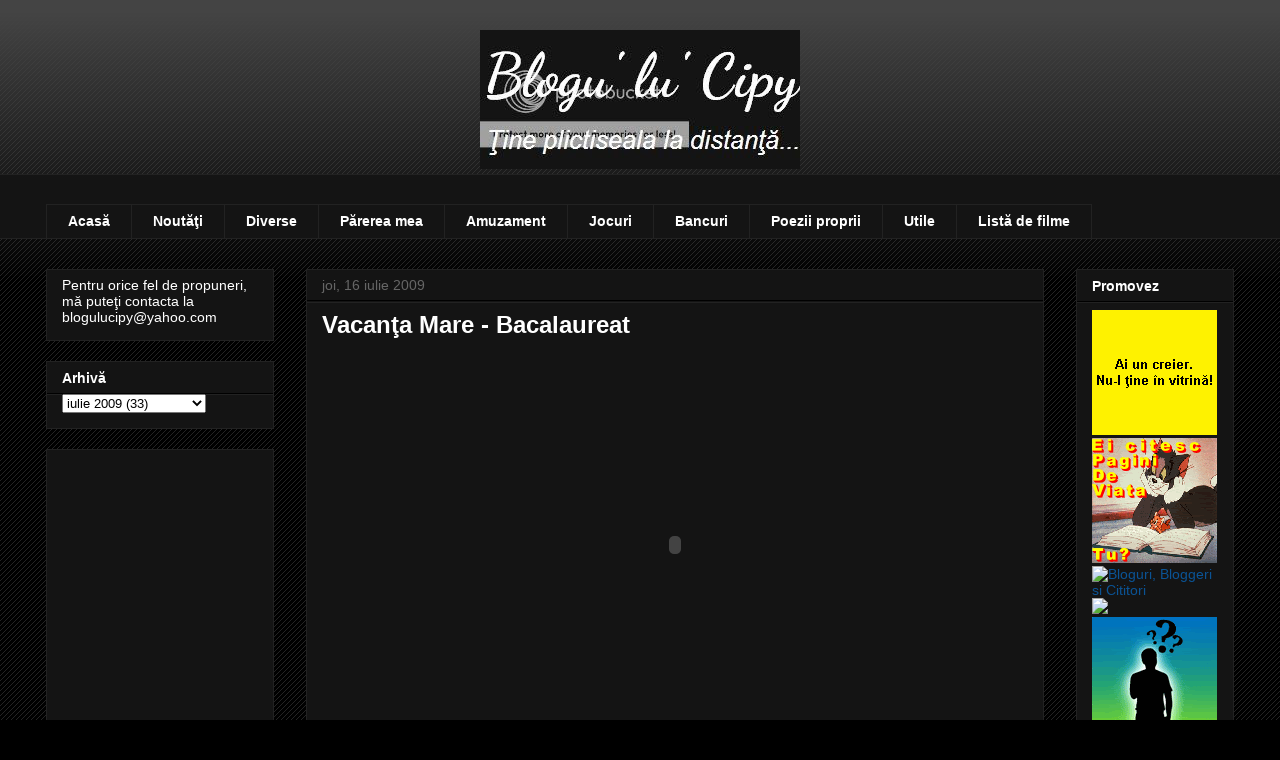

--- FILE ---
content_type: text/html; charset=UTF-8
request_url: https://ciprian-cipy.blogspot.com/2009/07/vacanta-mare-bacalaureat.html
body_size: 15469
content:
<!DOCTYPE html>
<html class='v2' dir='ltr' xmlns='http://www.w3.org/1999/xhtml' xmlns:b='http://www.google.com/2005/gml/b' xmlns:data='http://www.google.com/2005/gml/data' xmlns:expr='http://www.google.com/2005/gml/expr'>
<head>
<link href='https://www.blogger.com/static/v1/widgets/335934321-css_bundle_v2.css' rel='stylesheet' type='text/css'/>
<meta content='b9402d4632cf1333ae347a8587ff61cd' name='profitshareid'/>
<meta content='width=1100' name='viewport'/>
<meta content='text/html; charset=UTF-8' http-equiv='Content-Type'/>
<meta content='blogger' name='generator'/>
<link href='https://ciprian-cipy.blogspot.com/favicon.ico' rel='icon' type='image/x-icon'/>
<link href='http://ciprian-cipy.blogspot.com/2009/07/vacanta-mare-bacalaureat.html' rel='canonical'/>
<link rel="alternate" type="application/atom+xml" title="Blogu&#39; lu&#39; Cipy - Atom" href="https://ciprian-cipy.blogspot.com/feeds/posts/default" />
<link rel="alternate" type="application/rss+xml" title="Blogu&#39; lu&#39; Cipy - RSS" href="https://ciprian-cipy.blogspot.com/feeds/posts/default?alt=rss" />
<link rel="service.post" type="application/atom+xml" title="Blogu&#39; lu&#39; Cipy - Atom" href="https://www.blogger.com/feeds/1987290676451946548/posts/default" />

<link rel="alternate" type="application/atom+xml" title="Blogu&#39; lu&#39; Cipy - Atom" href="https://ciprian-cipy.blogspot.com/feeds/7290158054570326250/comments/default" />
<!--Can't find substitution for tag [blog.ieCssRetrofitLinks]-->
<meta content='http://ciprian-cipy.blogspot.com/2009/07/vacanta-mare-bacalaureat.html' property='og:url'/>
<meta content='Vacanţa Mare - Bacalaureat' property='og:title'/>
<meta content='Ţine plictiseala la distanţă' property='og:description'/>
<title>Blogu' lu' Cipy: Vacanţa Mare - Bacalaureat</title>
<style type='text/css'>@font-face{font-family:'Dancing Script';font-style:normal;font-weight:700;font-display:swap;src:url(//fonts.gstatic.com/s/dancingscript/v29/If2cXTr6YS-zF4S-kcSWSVi_sxjsohD9F50Ruu7B1i03Rep8hNX6plRPjLo.woff2)format('woff2');unicode-range:U+0102-0103,U+0110-0111,U+0128-0129,U+0168-0169,U+01A0-01A1,U+01AF-01B0,U+0300-0301,U+0303-0304,U+0308-0309,U+0323,U+0329,U+1EA0-1EF9,U+20AB;}@font-face{font-family:'Dancing Script';font-style:normal;font-weight:700;font-display:swap;src:url(//fonts.gstatic.com/s/dancingscript/v29/If2cXTr6YS-zF4S-kcSWSVi_sxjsohD9F50Ruu7B1i03ROp8hNX6plRPjLo.woff2)format('woff2');unicode-range:U+0100-02BA,U+02BD-02C5,U+02C7-02CC,U+02CE-02D7,U+02DD-02FF,U+0304,U+0308,U+0329,U+1D00-1DBF,U+1E00-1E9F,U+1EF2-1EFF,U+2020,U+20A0-20AB,U+20AD-20C0,U+2113,U+2C60-2C7F,U+A720-A7FF;}@font-face{font-family:'Dancing Script';font-style:normal;font-weight:700;font-display:swap;src:url(//fonts.gstatic.com/s/dancingscript/v29/If2cXTr6YS-zF4S-kcSWSVi_sxjsohD9F50Ruu7B1i03Sup8hNX6plRP.woff2)format('woff2');unicode-range:U+0000-00FF,U+0131,U+0152-0153,U+02BB-02BC,U+02C6,U+02DA,U+02DC,U+0304,U+0308,U+0329,U+2000-206F,U+20AC,U+2122,U+2191,U+2193,U+2212,U+2215,U+FEFF,U+FFFD;}</style>
<style id='page-skin-1' type='text/css'><!--
/*
-----------------------------------------------
Blogger Template Style
Name:     Awesome Inc.
Designer: Tina Chen
URL:      tinachen.org
----------------------------------------------- */
/* Content
----------------------------------------------- */
body {
font: normal normal 13px Arial, Tahoma, Helvetica, FreeSans, sans-serif;
color: #ffffff;
background: #000000 url(//www.blogblog.com/1kt/awesomeinc/body_background_dark.png) repeat scroll top left;
}
html body .content-outer {
min-width: 0;
max-width: 100%;
width: 100%;
}
a:link {
text-decoration: none;
color: #0b5394;
}
a:visited {
text-decoration: none;
color: #cc0000;
}
a:hover {
text-decoration: underline;
color: #cccccc;
}
.body-fauxcolumn-outer .cap-top {
position: absolute;
z-index: 1;
height: 276px;
width: 100%;
background: transparent url(//www.blogblog.com/1kt/awesomeinc/body_gradient_dark.png) repeat-x scroll top left;
_background-image: none;
}
/* Columns
----------------------------------------------- */
.content-inner {
padding: 0;
}
.header-inner .section {
margin: 0 16px;
}
.tabs-inner .section {
margin: 0 16px;
}
.main-inner {
padding-top: 30px;
}
.main-inner .column-center-inner,
.main-inner .column-left-inner,
.main-inner .column-right-inner {
padding: 0 5px;
}
*+html body .main-inner .column-center-inner {
margin-top: -30px;
}
#layout .main-inner .column-center-inner {
margin-top: 0;
}
/* Header
----------------------------------------------- */
.header-outer {
margin: 0 0 0 0;
background: transparent none repeat scroll 0 0;
}
.Header h1 {
font: normal bold 60px Dancing Script;
color: #ffffff;
text-shadow: 0 0 -1px #000000;
}
.Header h1 a {
color: #ffffff;
}
.Header .description {
font: italic normal 26px Arial, Tahoma, Helvetica, FreeSans, sans-serif;
color: #ffffff;
}
.header-inner .Header .titlewrapper,
.header-inner .Header .descriptionwrapper {
padding-left: 0;
padding-right: 0;
margin-bottom: 0;
}
.header-inner .Header .titlewrapper {
padding-top: 22px;
}
/* Tabs
----------------------------------------------- */
.tabs-outer {
overflow: hidden;
position: relative;
background: #141414 none repeat scroll 0 0;
}
#layout .tabs-outer {
overflow: visible;
}
.tabs-cap-top, .tabs-cap-bottom {
position: absolute;
width: 100%;
border-top: 1px solid #222222;
}
.tabs-cap-bottom {
bottom: 0;
}
.tabs-inner .widget li a {
display: inline-block;
margin: 0;
padding: .6em 1.5em;
font: normal bold 14px Arial, Tahoma, Helvetica, FreeSans, sans-serif;
color: #ffffff;
border-top: 1px solid #222222;
border-bottom: 1px solid #222222;
border-left: 1px solid #222222;
height: 16px;
line-height: 16px;
}
.tabs-inner .widget li:last-child a {
border-right: 1px solid #222222;
}
.tabs-inner .widget li.selected a, .tabs-inner .widget li a:hover {
background: #444444 none repeat-x scroll 0 -100px;
color: #ffffff;
}
/* Headings
----------------------------------------------- */
h2 {
font: normal bold 14px Arial, Tahoma, Helvetica, FreeSans, sans-serif;
color: #ffffff;
}
/* Widgets
----------------------------------------------- */
.main-inner .section {
margin: 0 27px;
padding: 0;
}
.main-inner .column-left-outer,
.main-inner .column-right-outer {
margin-top: 0;
}
#layout .main-inner .column-left-outer,
#layout .main-inner .column-right-outer {
margin-top: 0;
}
.main-inner .column-left-inner,
.main-inner .column-right-inner {
background: transparent none repeat 0 0;
-moz-box-shadow: 0 0 0 rgba(0, 0, 0, .2);
-webkit-box-shadow: 0 0 0 rgba(0, 0, 0, .2);
-goog-ms-box-shadow: 0 0 0 rgba(0, 0, 0, .2);
box-shadow: 0 0 0 rgba(0, 0, 0, .2);
-moz-border-radius: 0;
-webkit-border-radius: 0;
-goog-ms-border-radius: 0;
border-radius: 0;
}
#layout .main-inner .column-left-inner,
#layout .main-inner .column-right-inner {
margin-top: 0;
}
.sidebar .widget {
font: normal normal 14px Arial, Tahoma, Helvetica, FreeSans, sans-serif;
color: #ffffff;
}
.sidebar .widget a:link {
color: #0b5394;
}
.sidebar .widget a:visited {
color: #cc0000;
}
.sidebar .widget a:hover {
color: #cccccc;
}
.sidebar .widget h2 {
text-shadow: 0 0 -1px #000000;
}
.main-inner .widget {
background-color: #141414;
border: 1px solid #222222;
padding: 0 15px 15px;
margin: 20px -16px;
-moz-box-shadow: 0 0 0 rgba(0, 0, 0, .2);
-webkit-box-shadow: 0 0 0 rgba(0, 0, 0, .2);
-goog-ms-box-shadow: 0 0 0 rgba(0, 0, 0, .2);
box-shadow: 0 0 0 rgba(0, 0, 0, .2);
-moz-border-radius: 0;
-webkit-border-radius: 0;
-goog-ms-border-radius: 0;
border-radius: 0;
}
.main-inner .widget h2 {
margin: 0 -15px;
padding: .6em 15px .5em;
border-bottom: 1px solid #000000;
}
.footer-inner .widget h2 {
padding: 0 0 .4em;
border-bottom: 1px solid #000000;
}
.main-inner .widget h2 + div, .footer-inner .widget h2 + div {
border-top: 1px solid #222222;
padding-top: 8px;
}
.main-inner .widget .widget-content {
margin: 0 -15px;
padding: 7px 15px 0;
}
.main-inner .widget ul, .main-inner .widget #ArchiveList ul.flat {
margin: -8px -15px 0;
padding: 0;
list-style: none;
}
.main-inner .widget #ArchiveList {
margin: -8px 0 0;
}
.main-inner .widget ul li, .main-inner .widget #ArchiveList ul.flat li {
padding: .5em 15px;
text-indent: 0;
color: #666666;
border-top: 1px solid #222222;
border-bottom: 1px solid #000000;
}
.main-inner .widget #ArchiveList ul li {
padding-top: .25em;
padding-bottom: .25em;
}
.main-inner .widget ul li:first-child, .main-inner .widget #ArchiveList ul.flat li:first-child {
border-top: none;
}
.main-inner .widget ul li:last-child, .main-inner .widget #ArchiveList ul.flat li:last-child {
border-bottom: none;
}
.post-body {
position: relative;
}
.main-inner .widget .post-body ul {
padding: 0 2.5em;
margin: .5em 0;
list-style: disc;
}
.main-inner .widget .post-body ul li {
padding: 0.25em 0;
margin-bottom: .25em;
color: #ffffff;
border: none;
}
.footer-inner .widget ul {
padding: 0;
list-style: none;
}
.widget .zippy {
color: #666666;
}
/* Posts
----------------------------------------------- */
body .main-inner .Blog {
padding: 0;
margin-bottom: 1em;
background-color: transparent;
border: none;
-moz-box-shadow: 0 0 0 rgba(0, 0, 0, 0);
-webkit-box-shadow: 0 0 0 rgba(0, 0, 0, 0);
-goog-ms-box-shadow: 0 0 0 rgba(0, 0, 0, 0);
box-shadow: 0 0 0 rgba(0, 0, 0, 0);
}
.main-inner .section:last-child .Blog:last-child {
padding: 0;
margin-bottom: 1em;
}
.main-inner .widget h2.date-header {
margin: 0 -15px 1px;
padding: 0 0 0 0;
font: normal normal 14px Arial, Tahoma, Helvetica, FreeSans, sans-serif;
color: #666666;
background: transparent none no-repeat scroll top left;
border-top: 0 solid #222222;
border-bottom: 1px solid #000000;
-moz-border-radius-topleft: 0;
-moz-border-radius-topright: 0;
-webkit-border-top-left-radius: 0;
-webkit-border-top-right-radius: 0;
border-top-left-radius: 0;
border-top-right-radius: 0;
position: static;
bottom: 100%;
right: 15px;
text-shadow: 0 0 -1px #000000;
}
.main-inner .widget h2.date-header span {
font: normal normal 14px Arial, Tahoma, Helvetica, FreeSans, sans-serif;
display: block;
padding: .5em 15px;
border-left: 0 solid #222222;
border-right: 0 solid #222222;
}
.date-outer {
position: relative;
margin: 30px 0 20px;
padding: 0 15px;
background-color: #141414;
border: 1px solid #222222;
-moz-box-shadow: 0 0 0 rgba(0, 0, 0, .2);
-webkit-box-shadow: 0 0 0 rgba(0, 0, 0, .2);
-goog-ms-box-shadow: 0 0 0 rgba(0, 0, 0, .2);
box-shadow: 0 0 0 rgba(0, 0, 0, .2);
-moz-border-radius: 0;
-webkit-border-radius: 0;
-goog-ms-border-radius: 0;
border-radius: 0;
}
.date-outer:first-child {
margin-top: 0;
}
.date-outer:last-child {
margin-bottom: 20px;
-moz-border-radius-bottomleft: 0;
-moz-border-radius-bottomright: 0;
-webkit-border-bottom-left-radius: 0;
-webkit-border-bottom-right-radius: 0;
-goog-ms-border-bottom-left-radius: 0;
-goog-ms-border-bottom-right-radius: 0;
border-bottom-left-radius: 0;
border-bottom-right-radius: 0;
}
.date-posts {
margin: 0 -15px;
padding: 0 15px;
clear: both;
}
.post-outer, .inline-ad {
border-top: 1px solid #222222;
margin: 0 -15px;
padding: 15px 15px;
}
.post-outer {
padding-bottom: 10px;
}
.post-outer:first-child {
padding-top: 0;
border-top: none;
}
.post-outer:last-child, .inline-ad:last-child {
border-bottom: none;
}
.post-body {
position: relative;
}
.post-body img {
padding: 8px;
background: #222222;
border: 1px solid transparent;
-moz-box-shadow: 0 0 0 rgba(0, 0, 0, .2);
-webkit-box-shadow: 0 0 0 rgba(0, 0, 0, .2);
box-shadow: 0 0 0 rgba(0, 0, 0, .2);
-moz-border-radius: 0;
-webkit-border-radius: 0;
border-radius: 0;
}
h3.post-title, h4 {
font: normal bold 24px Arial, Tahoma, Helvetica, FreeSans, sans-serif;
color: #ffffff;
}
h3.post-title a {
font: normal bold 24px Arial, Tahoma, Helvetica, FreeSans, sans-serif;
color: #ffffff;
}
h3.post-title a:hover {
color: #cccccc;
text-decoration: underline;
}
.post-header {
margin: 0 0 1em;
}
.post-body {
line-height: 1.4;
}
.post-outer h2 {
color: #ffffff;
}
.post-footer {
margin: 1.5em 0 0;
}
#blog-pager {
padding: 15px;
font-size: 120%;
background-color: #141414;
border: 1px solid #222222;
-moz-box-shadow: 0 0 0 rgba(0, 0, 0, .2);
-webkit-box-shadow: 0 0 0 rgba(0, 0, 0, .2);
-goog-ms-box-shadow: 0 0 0 rgba(0, 0, 0, .2);
box-shadow: 0 0 0 rgba(0, 0, 0, .2);
-moz-border-radius: 0;
-webkit-border-radius: 0;
-goog-ms-border-radius: 0;
border-radius: 0;
-moz-border-radius-topleft: 0;
-moz-border-radius-topright: 0;
-webkit-border-top-left-radius: 0;
-webkit-border-top-right-radius: 0;
-goog-ms-border-top-left-radius: 0;
-goog-ms-border-top-right-radius: 0;
border-top-left-radius: 0;
border-top-right-radius-topright: 0;
margin-top: 1em;
}
.blog-feeds, .post-feeds {
margin: 1em 0;
text-align: center;
color: #ffffff;
}
.blog-feeds a, .post-feeds a {
color: #0b5394;
}
.blog-feeds a:visited, .post-feeds a:visited {
color: #cc0000;
}
.blog-feeds a:hover, .post-feeds a:hover {
color: #cccccc;
}
.post-outer .comments {
margin-top: 2em;
}
/* Comments
----------------------------------------------- */
.comments .comments-content .icon.blog-author {
background-repeat: no-repeat;
background-image: url([data-uri]);
}
.comments .comments-content .loadmore a {
border-top: 1px solid #222222;
border-bottom: 1px solid #222222;
}
.comments .continue {
border-top: 2px solid #222222;
}
/* Footer
----------------------------------------------- */
.footer-outer {
margin: -0 0 -1px;
padding: 0 0 0;
color: #ffffff;
overflow: hidden;
}
.footer-fauxborder-left {
border-top: 1px solid #222222;
background: #141414 none repeat scroll 0 0;
-moz-box-shadow: 0 0 0 rgba(0, 0, 0, .2);
-webkit-box-shadow: 0 0 0 rgba(0, 0, 0, .2);
-goog-ms-box-shadow: 0 0 0 rgba(0, 0, 0, .2);
box-shadow: 0 0 0 rgba(0, 0, 0, .2);
margin: 0 -0;
}
/* Mobile
----------------------------------------------- */
body.mobile {
background-size: auto;
}
.mobile .body-fauxcolumn-outer {
background: transparent none repeat scroll top left;
}
*+html body.mobile .main-inner .column-center-inner {
margin-top: 0;
}
.mobile .main-inner .widget {
padding: 0 0 15px;
}
.mobile .main-inner .widget h2 + div,
.mobile .footer-inner .widget h2 + div {
border-top: none;
padding-top: 0;
}
.mobile .footer-inner .widget h2 {
padding: 0.5em 0;
border-bottom: none;
}
.mobile .main-inner .widget .widget-content {
margin: 0;
padding: 7px 0 0;
}
.mobile .main-inner .widget ul,
.mobile .main-inner .widget #ArchiveList ul.flat {
margin: 0 -15px 0;
}
.mobile .main-inner .widget h2.date-header {
right: 0;
}
.mobile .date-header span {
padding: 0.4em 0;
}
.mobile .date-outer:first-child {
margin-bottom: 0;
border: 1px solid #222222;
-moz-border-radius-topleft: 0;
-moz-border-radius-topright: 0;
-webkit-border-top-left-radius: 0;
-webkit-border-top-right-radius: 0;
-goog-ms-border-top-left-radius: 0;
-goog-ms-border-top-right-radius: 0;
border-top-left-radius: 0;
border-top-right-radius: 0;
}
.mobile .date-outer {
border-color: #222222;
border-width: 0 1px 1px;
}
.mobile .date-outer:last-child {
margin-bottom: 0;
}
.mobile .main-inner {
padding: 0;
}
.mobile .header-inner .section {
margin: 0;
}
.mobile .post-outer, .mobile .inline-ad {
padding: 5px 0;
}
.mobile .tabs-inner .section {
margin: 0 10px;
}
.mobile .main-inner .widget h2 {
margin: 0;
padding: 0;
}
.mobile .main-inner .widget h2.date-header span {
padding: 0;
}
.mobile .main-inner .widget .widget-content {
margin: 0;
padding: 7px 0 0;
}
.mobile #blog-pager {
border: 1px solid transparent;
background: #141414 none repeat scroll 0 0;
}
.mobile .main-inner .column-left-inner,
.mobile .main-inner .column-right-inner {
background: transparent none repeat 0 0;
-moz-box-shadow: none;
-webkit-box-shadow: none;
-goog-ms-box-shadow: none;
box-shadow: none;
}
.mobile .date-posts {
margin: 0;
padding: 0;
}
.mobile .footer-fauxborder-left {
margin: 0;
border-top: inherit;
}
.mobile .main-inner .section:last-child .Blog:last-child {
margin-bottom: 0;
}
.mobile-index-contents {
color: #ffffff;
}
.mobile .mobile-link-button {
background: #0b5394 none repeat scroll 0 0;
}
.mobile-link-button a:link, .mobile-link-button a:visited {
color: #ffffff;
}
.mobile .tabs-inner .PageList .widget-content {
background: transparent;
border-top: 1px solid;
border-color: #222222;
color: #ffffff;
}
.mobile .tabs-inner .PageList .widget-content .pagelist-arrow {
border-left: 1px solid #222222;
}
#navbar-iframe{visibility: hidden;}
--></style>
<style id='template-skin-1' type='text/css'><!--
body {
min-width: 1220px;
}
.content-outer, .content-fauxcolumn-outer, .region-inner {
min-width: 1220px;
max-width: 1220px;
_width: 1220px;
}
.main-inner .columns {
padding-left: 260px;
padding-right: 190px;
}
.main-inner .fauxcolumn-center-outer {
left: 260px;
right: 190px;
/* IE6 does not respect left and right together */
_width: expression(this.parentNode.offsetWidth -
parseInt("260px") -
parseInt("190px") + 'px');
}
.main-inner .fauxcolumn-left-outer {
width: 260px;
}
.main-inner .fauxcolumn-right-outer {
width: 190px;
}
.main-inner .column-left-outer {
width: 260px;
right: 100%;
margin-left: -260px;
}
.main-inner .column-right-outer {
width: 190px;
margin-right: -190px;
}
#layout {
min-width: 0;
}
#layout .content-outer {
min-width: 0;
width: 800px;
}
#layout .region-inner {
min-width: 0;
width: auto;
}
--></style>
<link href='https://www.blogger.com/dyn-css/authorization.css?targetBlogID=1987290676451946548&amp;zx=b62f3ce8-5983-4c9a-b64d-962647bdd05e' media='none' onload='if(media!=&#39;all&#39;)media=&#39;all&#39;' rel='stylesheet'/><noscript><link href='https://www.blogger.com/dyn-css/authorization.css?targetBlogID=1987290676451946548&amp;zx=b62f3ce8-5983-4c9a-b64d-962647bdd05e' rel='stylesheet'/></noscript>
<meta name='google-adsense-platform-account' content='ca-host-pub-1556223355139109'/>
<meta name='google-adsense-platform-domain' content='blogspot.com'/>

<!-- data-ad-client=ca-pub-1428231459065172 -->

</head>
<script type='text/javascript'>
  var host = document.location.hostname;
  var path = document.location.pathname;
  var ext = host.substr(host.lastIndexOf('.'));
  if (ext != '.com') {
    var com = 'http://' + host.substr(0, host.indexOf('.'));
    com += '.blogspot.com/ncr' + path;
    window.location.replace(com);
  }
</script>
<body class='loading variant-dark'>
<div class='navbar section' id='navbar'><div class='widget Navbar' data-version='1' id='Navbar1'><script type="text/javascript">
    function setAttributeOnload(object, attribute, val) {
      if(window.addEventListener) {
        window.addEventListener('load',
          function(){ object[attribute] = val; }, false);
      } else {
        window.attachEvent('onload', function(){ object[attribute] = val; });
      }
    }
  </script>
<div id="navbar-iframe-container"></div>
<script type="text/javascript" src="https://apis.google.com/js/platform.js"></script>
<script type="text/javascript">
      gapi.load("gapi.iframes:gapi.iframes.style.bubble", function() {
        if (gapi.iframes && gapi.iframes.getContext) {
          gapi.iframes.getContext().openChild({
              url: 'https://www.blogger.com/navbar/1987290676451946548?po\x3d7290158054570326250\x26origin\x3dhttps://ciprian-cipy.blogspot.com',
              where: document.getElementById("navbar-iframe-container"),
              id: "navbar-iframe"
          });
        }
      });
    </script><script type="text/javascript">
(function() {
var script = document.createElement('script');
script.type = 'text/javascript';
script.src = '//pagead2.googlesyndication.com/pagead/js/google_top_exp.js';
var head = document.getElementsByTagName('head')[0];
if (head) {
head.appendChild(script);
}})();
</script>
</div></div>
<div class='body-fauxcolumns'>
<div class='fauxcolumn-outer body-fauxcolumn-outer'>
<div class='cap-top'>
<div class='cap-left'></div>
<div class='cap-right'></div>
</div>
<div class='fauxborder-left'>
<div class='fauxborder-right'></div>
<div class='fauxcolumn-inner'>
</div>
</div>
<div class='cap-bottom'>
<div class='cap-left'></div>
<div class='cap-right'></div>
</div>
</div>
</div>
<div class='content'>
<div class='content-fauxcolumns'>
<div class='fauxcolumn-outer content-fauxcolumn-outer'>
<div class='cap-top'>
<div class='cap-left'></div>
<div class='cap-right'></div>
</div>
<div class='fauxborder-left'>
<div class='fauxborder-right'></div>
<div class='fauxcolumn-inner'>
</div>
</div>
<div class='cap-bottom'>
<div class='cap-left'></div>
<div class='cap-right'></div>
</div>
</div>
</div>
<div class='content-outer'>
<div class='content-cap-top cap-top'>
<div class='cap-left'></div>
<div class='cap-right'></div>
</div>
<div class='fauxborder-left content-fauxborder-left'>
<div class='fauxborder-right content-fauxborder-right'></div>
<div class='content-inner'>
<header>
<div class='header-outer'>
<div class='header-cap-top cap-top'>
<div class='cap-left'></div>
<div class='cap-right'></div>
</div>
<div class='fauxborder-left header-fauxborder-left'>
<div class='fauxborder-right header-fauxborder-right'></div>
<div class='region-inner header-inner'>
<div class='header section' id='header'><div class='widget HTML' data-version='1' id='HTML1'>
<div class='widget-content'>
<center>

<img border="0" alt="Prima pagină" src="https://lh3.googleusercontent.com/blogger_img_proxy/AEn0k_sgP6fvZOLu9w0L0AsbXt64nSZjWY5V8oEO7yGRXaO2L3TsghTzjLRLMuQ4PId4mbRrrExvp6gkOulwG3zJPVVNgvxwNSGFnOM7Kx5E0J1y6h2V2dkUzRJhzHPWZ2BaVXtB1NHuMKZebkx0mkkcmhJE-NUhDp72VO1GOZrHhQ=s0-d">

</center>
</div>
<div class='clear'></div>
</div></div>
</div>
</div>
<div class='header-cap-bottom cap-bottom'>
<div class='cap-left'></div>
<div class='cap-right'></div>
</div>
</div>
</header>
<div class='tabs-outer'>
<div class='tabs-cap-top cap-top'>
<div class='cap-left'></div>
<div class='cap-right'></div>
</div>
<div class='fauxborder-left tabs-fauxborder-left'>
<div class='fauxborder-right tabs-fauxborder-right'></div>
<div class='region-inner tabs-inner'>
<div class='tabs no-items section' id='crosscol'></div>
<div class='tabs section' id='crosscol-overflow'><div class='widget LinkList' data-version='1' id='LinkList1'>
<h2>Categorii</h2>
<div class='widget-content'>
<ul>
<li><a href='http://ciprian-cipy.blogspot.ro/'>Acasă</a></li>
<li><a href='http://ciprian-cipy.blogspot.com/search/label/Nout%C4%83%C5%A3i?&max-results=15'>Noutăţi</a></li>
<li><a href='http://ciprian-cipy.blogspot.com/search/label/Diverse?&max-results=15'>Diverse</a></li>
<li><a href='http://ciprian-cipy.blogspot.com/search/label/P%C4%83rerea%20mea?&max-results=15'>Părerea mea</a></li>
<li><a href='http://ciprian-cipy.blogspot.com/search/label/Amuzament?&max-results=15'>Amuzament</a></li>
<li><a href='http://ciprian-cipy.blogspot.ro/search/label/Jocuri'>Jocuri</a></li>
<li><a href='http://ciprian-cipy.blogspot.com/search/label/Bancuri?&max-results=15'>Bancuri</a></li>
<li><a href='http://ciprian-cipy.blogspot.com/search/label/Poezii?&max-results=15'>Poezii proprii</a></li>
<li><a href='http://ciprian-cipy.blogspot.com/search/label/Utile?&max-results=15'>Utile</a></li>
<li><a href='http://ciprian-cipy.blogspot.com/search/label/List%C4%83%20de%20filme?&max-results=15'>Listă de filme</a></li>
</ul>
<div class='clear'></div>
</div>
</div></div>
</div>
</div>
<div class='tabs-cap-bottom cap-bottom'>
<div class='cap-left'></div>
<div class='cap-right'></div>
</div>
</div>
<div class='main-outer'>
<div class='main-cap-top cap-top'>
<div class='cap-left'></div>
<div class='cap-right'></div>
</div>
<div class='fauxborder-left main-fauxborder-left'>
<div class='fauxborder-right main-fauxborder-right'></div>
<div class='region-inner main-inner'>
<div class='columns fauxcolumns'>
<div class='fauxcolumn-outer fauxcolumn-center-outer'>
<div class='cap-top'>
<div class='cap-left'></div>
<div class='cap-right'></div>
</div>
<div class='fauxborder-left'>
<div class='fauxborder-right'></div>
<div class='fauxcolumn-inner'>
</div>
</div>
<div class='cap-bottom'>
<div class='cap-left'></div>
<div class='cap-right'></div>
</div>
</div>
<div class='fauxcolumn-outer fauxcolumn-left-outer'>
<div class='cap-top'>
<div class='cap-left'></div>
<div class='cap-right'></div>
</div>
<div class='fauxborder-left'>
<div class='fauxborder-right'></div>
<div class='fauxcolumn-inner'>
</div>
</div>
<div class='cap-bottom'>
<div class='cap-left'></div>
<div class='cap-right'></div>
</div>
</div>
<div class='fauxcolumn-outer fauxcolumn-right-outer'>
<div class='cap-top'>
<div class='cap-left'></div>
<div class='cap-right'></div>
</div>
<div class='fauxborder-left'>
<div class='fauxborder-right'></div>
<div class='fauxcolumn-inner'>
</div>
</div>
<div class='cap-bottom'>
<div class='cap-left'></div>
<div class='cap-right'></div>
</div>
</div>
<!-- corrects IE6 width calculation -->
<div class='columns-inner'>
<div class='column-center-outer'>
<div class='column-center-inner'>
<div class='main section' id='main'><div class='widget Blog' data-version='1' id='Blog1'>
<div class='blog-posts hfeed'>

          <div class="date-outer">
        
<h2 class='date-header'><span>joi, 16 iulie 2009</span></h2>

          <div class="date-posts">
        
<div class='post-outer'>
<div class='post hentry' itemprop='blogPost' itemscope='itemscope' itemtype='http://schema.org/BlogPosting'>
<meta content='1987290676451946548' itemprop='blogId'/>
<meta content='7290158054570326250' itemprop='postId'/>
<a name='7290158054570326250'></a>
<h3 class='post-title entry-title' itemprop='name'>
Vacanţa Mare - Bacalaureat
</h3>
<div class='post-header'>
<div class='post-header-line-1'></div>
</div>
<div class='post-body entry-content' id='post-body-7290158054570326250' itemprop='description articleBody'>
<center><object height="386" width="448"><param name="movie" value="//embed.trilulilu.ro/video/bety552/1b69c9acf9b7b5/0xe9eff4.swf"><param name="allowFullScreen" value="true"><param name="allowscriptaccess" value="always"><embed src="//embed.trilulilu.ro/video/bety552/1b69c9acf9b7b5/0xe9eff4.swf" type="application/x-shockwave-flash" allowscriptaccess="always" allowfullscreen="true" height="386" width="448"></embed></object></center>
<div style='clear: both;'></div>
</div>
<div class='post-footer'>
<div class='post-footer-line post-footer-line-1'><span class='post-icons'>
<span class='item-control blog-admin pid-1372988337'>
<a href='https://www.blogger.com/post-edit.g?blogID=1987290676451946548&postID=7290158054570326250&from=pencil' title='Editați postarea'>
<img alt='' class='icon-action' height='18' src='https://resources.blogblog.com/img/icon18_edit_allbkg.gif' width='18'/>
</a>
</span>
</span>
</div>
<div class='post-footer-line post-footer-line-2'><span class='post-labels'>
Categorie:
<a href='https://ciprian-cipy.blogspot.com/search/label/Amuzament' rel='tag'>Amuzament</a>
</span>
<span class='post-backlinks post-comment-link'>
</span>
</div>
<div class='post-footer-line post-footer-line-3'>
<div class='tynt-speedshare-bar'></div>
<div class='post-share-buttons'>
<a class='goog-inline-block share-button sb-email' href='https://www.blogger.com/share-post.g?blogID=1987290676451946548&postID=7290158054570326250&target=email' target='_blank' title='Trimiteți  prin e-mail
'><span class='share-button-link-text'>Trimiteți  prin e-mail
</span></a><a class='goog-inline-block share-button sb-blog' href='https://www.blogger.com/share-post.g?blogID=1987290676451946548&postID=7290158054570326250&target=blog' onclick='window.open(this.href, "_blank", "height=270,width=475"); return false;' target='_blank' title='Postați pe blog!'><span class='share-button-link-text'>Postați pe blog!</span></a><a class='goog-inline-block share-button sb-twitter' href='https://www.blogger.com/share-post.g?blogID=1987290676451946548&postID=7290158054570326250&target=twitter' target='_blank' title='Trimiteți pe X'><span class='share-button-link-text'>Trimiteți pe X</span></a><a class='goog-inline-block share-button sb-facebook' href='https://www.blogger.com/share-post.g?blogID=1987290676451946548&postID=7290158054570326250&target=facebook' onclick='window.open(this.href, "_blank", "height=430,width=640"); return false;' target='_blank' title='Distribuiți pe Facebook'><span class='share-button-link-text'>Distribuiți pe Facebook</span></a><a class='goog-inline-block share-button sb-pinterest' href='https://www.blogger.com/share-post.g?blogID=1987290676451946548&postID=7290158054570326250&target=pinterest' target='_blank' title='Trimiteți către Pinterest'><span class='share-button-link-text'>Trimiteți către Pinterest</span></a>
</div>
<span class='reaction-buttons'>
</span>
</div>
</div>
</div>
<div class='comments' id='comments'>
<a name='comments'></a>
<h4>Niciun comentariu:</h4>
<div id='Blog1_comments-block-wrapper'>
<dl class='avatar-comment-indent' id='comments-block'>
</dl>
</div>
<p class='comment-footer'>
<div class='comment-form'>
<a name='comment-form'></a>
<h4 id='comment-post-message'>Trimiteți un comentariu</h4>
<p>Postarea comentariilor pe acest blog presupune implicit acceptarea acestor termeni şi condiţii:<br />* Este interzis furtul nickname-urilor şi semnăturilor altor utilizatori.<br />* Sunt interzise comentariile care incită la acţiuni ilegale, precum şi cele care conţin ameninţări sau violează viaţa privată.<br />* Nu sunt permise mesajele cu tentă antisocială, cu caracter xenofob sau rasist, mesajele obscene şi injuriile.&#187; <br />Utilizatorul este singurul responsabil de conţinutul mesajelor şi îsi asumă consecinţele în cazul unor acţiuni legale.<br />* Nu sunt acceptate mesajele cu nume Anonim. Daca nu esti utilizator înregistrat, poţi selecta <b>&quot;Nume/Adresa URL&quot;</b><br /><br /><b>Autorul acestui blog îşi rezervă dreptul de a şterge comentariile care nu respectă regulile de mai sus.</b></p>
<a href='https://www.blogger.com/comment/frame/1987290676451946548?po=7290158054570326250&hl=ro&saa=85391&origin=https://ciprian-cipy.blogspot.com' id='comment-editor-src'></a>
<iframe allowtransparency='true' class='blogger-iframe-colorize blogger-comment-from-post' frameborder='0' height='410px' id='comment-editor' name='comment-editor' src='' width='100%'></iframe>
<script src='https://www.blogger.com/static/v1/jsbin/2830521187-comment_from_post_iframe.js' type='text/javascript'></script>
<script type='text/javascript'>
      BLOG_CMT_createIframe('https://www.blogger.com/rpc_relay.html');
    </script>
</div>
</p>
</div>
</div>
<div class='inline-ad'>
<script type="text/javascript"><!--
google_ad_client = "ca-pub-1428231459065172";
google_ad_host = "ca-host-pub-1556223355139109";
google_ad_host_channel = "L0007";
/* ciprian-cipy_main_Blog1_300x250_as */
google_ad_slot = "6093380046";
google_ad_width = 300;
google_ad_height = 250;
//-->
</script>
<script type="text/javascript"
src="//pagead2.googlesyndication.com/pagead/show_ads.js">
</script>
</div>

        </div></div>
      
</div>
<div class='blog-pager' id='blog-pager'>
<span id='blog-pager-newer-link'>
<a class='blog-pager-newer-link' href='https://ciprian-cipy.blogspot.com/2009/07/vacanta-mare-cerboul-de-aur.html' id='Blog1_blog-pager-newer-link' title='Postare mai nouă'>Postare mai nouă</a>
</span>
<span id='blog-pager-older-link'>
<a class='blog-pager-older-link' href='https://ciprian-cipy.blogspot.com/2009/07/istoria-lui-dumnezeu.html' id='Blog1_blog-pager-older-link' title='Postare mai veche'>Postare mai veche</a>
</span>
<a class='home-link' href='https://ciprian-cipy.blogspot.com/'>Pagina de pornire</a>
</div>
<div class='clear'></div>
<div class='post-feeds'>
<div class='feed-links'>
Abonați-vă la:
<a class='feed-link' href='https://ciprian-cipy.blogspot.com/feeds/7290158054570326250/comments/default' target='_blank' type='application/atom+xml'>Postare comentarii (Atom)</a>
</div>
</div>
</div></div>
</div>
</div>
<div class='column-left-outer'>
<div class='column-left-inner'>
<aside>
<div class='sidebar section' id='sidebar-left-1'><div class='widget HTML' data-version='1' id='HTML7'>
<div class='widget-content'>
Pentru orice fel de propuneri, mă puteţi contacta la blogulucipy@yahoo.com
</div>
<div class='clear'></div>
</div><div class='widget BlogArchive' data-version='1' id='BlogArchive1'>
<h2>Arhivă</h2>
<div class='widget-content'>
<div id='ArchiveList'>
<div id='BlogArchive1_ArchiveList'>
<select id='BlogArchive1_ArchiveMenu'>
<option value=''>Arhivă</option>
<option value='https://ciprian-cipy.blogspot.com/2015/08/'>august 2015 (1)</option>
<option value='https://ciprian-cipy.blogspot.com/2015/06/'>iunie 2015 (1)</option>
<option value='https://ciprian-cipy.blogspot.com/2015/03/'>martie 2015 (2)</option>
<option value='https://ciprian-cipy.blogspot.com/2015/02/'>februarie 2015 (2)</option>
<option value='https://ciprian-cipy.blogspot.com/2015/01/'>ianuarie 2015 (2)</option>
<option value='https://ciprian-cipy.blogspot.com/2014/12/'>decembrie 2014 (2)</option>
<option value='https://ciprian-cipy.blogspot.com/2014/11/'>noiembrie 2014 (14)</option>
<option value='https://ciprian-cipy.blogspot.com/2014/10/'>octombrie 2014 (22)</option>
<option value='https://ciprian-cipy.blogspot.com/2014/09/'>septembrie 2014 (3)</option>
<option value='https://ciprian-cipy.blogspot.com/2014/08/'>august 2014 (1)</option>
<option value='https://ciprian-cipy.blogspot.com/2014/07/'>iulie 2014 (17)</option>
<option value='https://ciprian-cipy.blogspot.com/2014/06/'>iunie 2014 (13)</option>
<option value='https://ciprian-cipy.blogspot.com/2014/05/'>mai 2014 (29)</option>
<option value='https://ciprian-cipy.blogspot.com/2014/03/'>martie 2014 (3)</option>
<option value='https://ciprian-cipy.blogspot.com/2014/01/'>ianuarie 2014 (1)</option>
<option value='https://ciprian-cipy.blogspot.com/2013/12/'>decembrie 2013 (1)</option>
<option value='https://ciprian-cipy.blogspot.com/2013/11/'>noiembrie 2013 (1)</option>
<option value='https://ciprian-cipy.blogspot.com/2013/08/'>august 2013 (1)</option>
<option value='https://ciprian-cipy.blogspot.com/2013/07/'>iulie 2013 (9)</option>
<option value='https://ciprian-cipy.blogspot.com/2013/03/'>martie 2013 (1)</option>
<option value='https://ciprian-cipy.blogspot.com/2012/08/'>august 2012 (2)</option>
<option value='https://ciprian-cipy.blogspot.com/2012/04/'>aprilie 2012 (5)</option>
<option value='https://ciprian-cipy.blogspot.com/2012/03/'>martie 2012 (2)</option>
<option value='https://ciprian-cipy.blogspot.com/2012/01/'>ianuarie 2012 (2)</option>
<option value='https://ciprian-cipy.blogspot.com/2011/10/'>octombrie 2011 (2)</option>
<option value='https://ciprian-cipy.blogspot.com/2011/09/'>septembrie 2011 (6)</option>
<option value='https://ciprian-cipy.blogspot.com/2011/06/'>iunie 2011 (2)</option>
<option value='https://ciprian-cipy.blogspot.com/2011/05/'>mai 2011 (4)</option>
<option value='https://ciprian-cipy.blogspot.com/2011/04/'>aprilie 2011 (5)</option>
<option value='https://ciprian-cipy.blogspot.com/2011/03/'>martie 2011 (7)</option>
<option value='https://ciprian-cipy.blogspot.com/2011/02/'>februarie 2011 (6)</option>
<option value='https://ciprian-cipy.blogspot.com/2011/01/'>ianuarie 2011 (2)</option>
<option value='https://ciprian-cipy.blogspot.com/2010/12/'>decembrie 2010 (9)</option>
<option value='https://ciprian-cipy.blogspot.com/2010/11/'>noiembrie 2010 (12)</option>
<option value='https://ciprian-cipy.blogspot.com/2010/10/'>octombrie 2010 (23)</option>
<option value='https://ciprian-cipy.blogspot.com/2010/09/'>septembrie 2010 (15)</option>
<option value='https://ciprian-cipy.blogspot.com/2010/08/'>august 2010 (17)</option>
<option value='https://ciprian-cipy.blogspot.com/2010/07/'>iulie 2010 (9)</option>
<option value='https://ciprian-cipy.blogspot.com/2010/06/'>iunie 2010 (9)</option>
<option value='https://ciprian-cipy.blogspot.com/2010/05/'>mai 2010 (24)</option>
<option value='https://ciprian-cipy.blogspot.com/2010/04/'>aprilie 2010 (37)</option>
<option value='https://ciprian-cipy.blogspot.com/2010/03/'>martie 2010 (18)</option>
<option value='https://ciprian-cipy.blogspot.com/2010/02/'>februarie 2010 (28)</option>
<option value='https://ciprian-cipy.blogspot.com/2010/01/'>ianuarie 2010 (43)</option>
<option value='https://ciprian-cipy.blogspot.com/2009/12/'>decembrie 2009 (18)</option>
<option value='https://ciprian-cipy.blogspot.com/2009/11/'>noiembrie 2009 (5)</option>
<option value='https://ciprian-cipy.blogspot.com/2009/10/'>octombrie 2009 (32)</option>
<option value='https://ciprian-cipy.blogspot.com/2009/09/'>septembrie 2009 (39)</option>
<option value='https://ciprian-cipy.blogspot.com/2009/08/'>august 2009 (45)</option>
<option value='https://ciprian-cipy.blogspot.com/2009/07/'>iulie 2009 (33)</option>
<option value='https://ciprian-cipy.blogspot.com/2009/06/'>iunie 2009 (27)</option>
<option value='https://ciprian-cipy.blogspot.com/2009/05/'>mai 2009 (60)</option>
<option value='https://ciprian-cipy.blogspot.com/2009/04/'>aprilie 2009 (22)</option>
<option value='https://ciprian-cipy.blogspot.com/2009/03/'>martie 2009 (8)</option>
<option value='https://ciprian-cipy.blogspot.com/2009/02/'>februarie 2009 (6)</option>
<option value='https://ciprian-cipy.blogspot.com/2009/01/'>ianuarie 2009 (4)</option>
</select>
</div>
</div>
<div class='clear'></div>
</div>
</div><div class='widget AdSense' data-version='1' id='AdSense1'>
<div class='widget-content'>
<script type="text/javascript"><!--
google_ad_client = "ca-pub-1428231459065172";
google_ad_host = "ca-host-pub-1556223355139109";
/* ciprian-cipy_sidebar-left-1_AdSense1_160x600_as */
google_ad_slot = "7570113246";
google_ad_width = 160;
google_ad_height = 600;
//-->
</script>
<script type="text/javascript"
src="//pagead2.googlesyndication.com/pagead/show_ads.js">
</script>
<div class='clear'></div>
</div>
</div><div class='widget HTML' data-version='1' id='HTML4'>
<h2 class='title'>Primiţi noutăţile pe e-mail</h2>
<div class='widget-content'>
<form action="http://feedburner.google.com/fb/a/mailverify" style="border:1px solid #ccc;padding:3px;text-align:center;" target="popupwindow" method="post" onsubmit="window.open('http://feedburner.google.com/fb/a/mailverify?uri=BloguLuCipy', 'popupwindow', 'scrollbars=yes,width=550,height=520');return true"><p>Introduceţi adresa de email:</p><p><input style="width:150px" name="email" type="text"/></p><input value="BloguLuCipy" name="uri" type="hidden"/><input value="en_US" name="loc" type="hidden"/><input value="Abonare" type="submit"/></form>
</div>
<div class='clear'></div>
</div></div>
</aside>
</div>
</div>
<div class='column-right-outer'>
<div class='column-right-inner'>
<aside>
<div class='sidebar section' id='sidebar-right-1'><div class='widget HTML' data-version='1' id='HTML9'>
<h2 class='title'>Promovez</h2>
<div class='widget-content'>
<a href="http://ciprian-cipy.blogspot.com/2009/05/sustine-si-tu-campania-foloseste-ti.html"><img border="0" alt="Sustin campania Foloseste-ti creierul" src="https://lh3.googleusercontent.com/blogger_img_proxy/AEn0k_vLkp_S24HG8uwxAUrzMeza7E1r6nTQ11oVQTNMy-9FG5zEOZOuuWuBonihjgZjFdu2KBHjA-BVSXqz9P4rw7UAMePUZB8NFVRypCj41XrjFBfKTU1o_EQuhAeop0hpwQ=s0-d"></a>

<a href="http://aditza365.blogspot.com/" target="_blank"><img border="0" alt="Photobucket" src="https://lh3.googleusercontent.com/blogger_img_proxy/AEn0k_te8Wd9eL_hLpfxgZNWY9LlYJDFNALYVPK81mZzKhiP7yryi6k_6j2J5_akgE6uAowOe56SUuMN_Mb8DDyQT5cS1o3QPA1PZwEwLtiu7Uov3vRyw0Mnre5OMcYn1sTfIsU=s0-d"></a>

<a style="border:none;" href="http://www.toateblogurile.ro/" target="_blank" title="Bloguri, Bloggeri si Cititori toateBlogurile.ro Blog"><img src="https://lh3.googleusercontent.com/blogger_img_proxy/AEn0k_sDPqvcMy7IaA0FbOYtWuSIZV80Kc8Mmy5znGjy9lB2UKbVcw9C9VxjyxaJpxTYbtbLuX5x0oiyJUcNTswS3O4yOsDc7IqADB6Rk7Iq1uN3AKVHTJT5r1q1y2nFRqaGKTOpOdSG8Bv_JwtG-cTU4L0ZU24XitwDFmw=s0-d" alt="Bloguri, Bloggeri si Cititori" style="border:none;"></a>

<a href="http://www.connectfm.ro/" target="_blank"><br />
<img src="https://lh3.googleusercontent.com/blogger_img_proxy/AEn0k_tpPlDBnladV8Si9QQcz4uQzVJPi1WSxj3HWgZXIlbSup19F_xHs3f8WQR7Tf3MEdujCeEJkfaPlsT32cK25o_giMInnel5c32az0eqF2tm=s0-d" height="125" weight="125" border="0"></a>

<a href="http://www.onestin.ro" target="_blank"><img src="https://lh3.googleusercontent.com/blogger_img_proxy/AEn0k_udsynjt9Y3Uy3Au7AluwCZpFwHXVo7GLZo91b8vZWpKnuLDlUl8U5nPr2daT4NQ4oXpKWnTfaUOd0sKV41lNX2-_UdhH9QgvNAhXpSZkfVTYfnYVHntEGBT5Eg9MxCIDoTHougoPb2y9fE=s0-d" border="0" alt="onestin,onesti,tineret,asociatie"></a>

 <a href="http://www.dincolo-de-limite.blogspot.com/"><img src="https://lh3.googleusercontent.com/blogger_img_proxy/AEn0k_s9P_9qcCHgGltQW8LIrD-Nwq65DIRBPbZzipMxJNui7kD3jCE7veaLKvMv6cFN9dJjXYyw6_cWqriBnRRwEBQSCgdFAU8aC5BEPQi3Gs4A7jGo_qkhVzgK9Npr2A=s0-d" border="1" width="125" height="125" alt="BannerFans.com"></a>

<a href="http://ciprian-cipy.blogspot.com" target="_blank" title="Blogu` lu` Cipy"><img border="0" alt="Blogu lu Cipy" src="https://lh3.googleusercontent.com/blogger_img_proxy/AEn0k_sz1wPaIbAXn-4J3fyyRu9DVcrJyiZQGAg12_ZjG3ELtaNHIMx0kE6WJdVe-b8FoCSUYaUtp3Hc9kvrcPpM40kP_akXKpG-QEjkJJMTS2RMxLGiIOQ5ns6CTS_9Ga0=s0-d"></a>
</div>
<div class='clear'></div>
</div><div class='widget HTML' data-version='1' id='HTML8'>
<div class='widget-content'>
<!-- Start ProfitShare Zone 168094 -->
<script type="text/javascript">
if("undefined"==typeof profitshare_id)var profitshare_id={};
if("undefined"!=typeof profitshare_id["168094"]?profitshare_id["168094"]++:profitshare_id["168094"]=1,document.write('<div id="profitshare-168094-'+profitshare_id["168094"]+'" style="width:150px; heigh:700px;"></div>'),1==profitshare_id["168094"]){var c=document.createElement("script");c.type="text/javascript",c.async=!0,c.src=("https:"==document.location.protocol?"https://":"http://")+"profitshare.ro/widget/168094",document.getElementsByTagName("head")[0].appendChild(c)}
</script>
<!-- End ProfitShare Zone 168094 -->
</div>
<div class='clear'></div>
</div><div class='widget HTML' data-version='1' id='HTML2'>
<h2 class='title'>Statistici</h2>
<div class='widget-content'>
<center>

<a href='http://www.prchecker.info/' target='_blank'>
<img alt="Page Rank" border="0" src="https://lh3.googleusercontent.com/blogger_img_proxy/AEn0k_uFzddpzWcn1Iq39ReR0YG-xIrOOOcfoWJYGfizR0C92jJh3Z4h2w25S17OJoigZ8QyD_GUlht4d293EsjQh4ABY8seEhA9acQkOVA-B3enLl5RlIAi1A0FhjhxNsoJrUqoLoLF-3fptwgbJXbyMl0itheJ2yiaKpvReOPu3MyIKQ=s0-d"></a>

<a href='http://feeds.feedburner.com/BloguLuCipy'><img alt="" border="0" height="20" src="https://lh3.googleusercontent.com/blogger_img_proxy/AEn0k_sff3scUsx7a8bsW7KvsnHYQkQFWfLFjjJQ1GBjEluvpdP6tEpaL_0eHJdx7c_qAh3cxmrPJ5Hvyo4IdLZixYWEA_K-NaXDwiSXt1qFY8zn_F8ki9QYyg4kgJ2WASvx29_VqQEdjVEOAl4=s0-d" style="border:0" width="70"></a>

<!-- Start of Twitter Counter Code -->
<a href="http://twittercounter.com/cipy2109" target="_blank"><img src="https://lh3.googleusercontent.com/blogger_img_proxy/AEn0k_vH3r9gla2N_8sJFsDNwQG9MksCOT6kWj_DIx3Ci2RItknPZnieIlXrAZHwig6XQLR3BcRtITXuwuBzoWv8_0fy6GYzhvTBWdcy_I_CHsSJtS-rGPElbCcVfif4kg=s0-d" alt="Twitter Counter for @Cipy2109" width="70" height="20" border="0"></a>
<!-- End of Twitter Counter Code -->

<a href="http://www.zelist.ro/bloguriw/ciprian-cipy.blogspot.com" target="_blank"><img border="0" src="https://lh3.googleusercontent.com/blogger_img_proxy/AEn0k_uemLloinoFAgwn-65yBzn4-8Is7lGWXyoXvZIv7wOumWmz07JnKYGtSuSNH2dDpSl7Ms5VLuYrJQ1D9682IL4RKodKqClN7xNKJkAg1vsytMGjICWQ3cs1KG5Xmc-ccteYe1toAVejOobeQF8=s0-d" height="20" width="70"></a>


<!-- Start of StatCounter Code for Blogger / Blogspot -->
<script type="text/javascript">
//<![CDATA[
var sc_project=4566271; 
var sc_invisible=0; 
var sc_security="3c33d0ab"; 
//]]>
</script>
<script type="text/javascript" src="//www.statcounter.com/counter/counter_xhtml.js"></script>
<noscript><div class="statcounter"><a title="counter for blogspot" href="http://statcounter.com/blogger/" class="statcounter"><img class="statcounter" src="https://lh3.googleusercontent.com/blogger_img_proxy/AEn0k_t2i4uZIFjkLNGJmHz_ME6ABqMzevC9IsD_iZ858Afs2vaDDLNZA0ywNGqWm6m43vrstsdypCCzcTT1Pma50OloE4XGHDHbWqwWYAIkBa0iIlM=s0-d" alt="counter for blogspot"> width='70' height='20' </a></div></noscript>
<!-- End of StatCounter Code for Blogger / Blogspot -->

<div id="eXTReMe"><a href="http://extremetracking.com/open?login=cipy1989">
<img src="https://lh3.googleusercontent.com/blogger_img_proxy/AEn0k_ugbN9mshgzXN38OpZUe-Ir1KuV7M_6FsqQxaeGlpZTIRarcLycpZte1Q-mPCEzM4IJD2LN-gZJ144fogKpSP7iyg=s0-d" style="border: 0;" height="38" width="41" id="EXim" alt="eXTReMe Tracker"></a>
<script type="text/javascript"><!--
EXref="";top.document.referrer?EXref=top.document.referrer:EXref=document.referrer;//-->
</script><script type="text/javascript"><!--
var EXlogin='cipy1989' // Login
var EXvsrv='s9' // VServer
EXs=screen;EXw=EXs.width;navigator.appName!="Netscape"?
EXb=EXs.colorDepth:EXb=EXs.pixelDepth;EXsrc="src";
navigator.javaEnabled()==1?EXjv="y":EXjv="n";
EXd=document;EXw?"":EXw="na";EXb?"":EXb="na";
EXref?EXref=EXref:EXref=EXd.referrer;
EXd.write("<img "+EXsrc+"=http://e0.extreme-dm.com",
"/"+EXvsrv+".g?login="+EXlogin+"&amp;",
"jv="+EXjv+"&amp;j=y&amp;srw="+EXw+"&amp;srb="+EXb+"&amp;",
"l="+escape(EXref)+" height=1 width=1>");//-->
</script><noscript><div id="neXTReMe"><img height="1" width="1" alt="" src="https://lh3.googleusercontent.com/blogger_img_proxy/AEn0k_v87BKpenFqp8gv-KPR6l_36IuqhPZigFByyDShAnJB-5MHe2eiwf280_nKtzYEd-O-6T3QzGrnsH6lKBmdrM_fcg1iw0lsNu93ROX-k78Ia0MRuCO0EoY=s0-d">
</div></noscript></div>

<div style="height:0;width:0;overflow:hidden;">
</div>
<script type="text/javascript" src="//feedjit.com/serve/?vv=1512&amp;tft=3&amp;dd=0&amp;wid=7534bd7c16909b3ac078c7dbf0816e93&amp;pid=0&amp;proid=0&amp;bc=5C636B&amp;tc=FFFFFF&amp;brd1=336699&amp;lnk=B5CDE6&amp;hc=FFFFFF&amp;hfc=464E52&amp;btn=1E2224&amp;ww=160&amp;wne=1&amp;srefs=0"></script><noscript><a href="http://feedjit.com/">Live Traffic Stats</a></noscript>

<a style="display:none;" href="http://e-advertising.co/" id="key-eadv-href-lXo6kUtYHmLeSJCq4bofOmTFPrJvSMyAVTDO4AZ" title="optimizare seo,advertoriale,articole sponsorizate" target="_blank">OPTIMIZARE SEO</a>

</center>
</div>
<div class='clear'></div>
</div></div>
<table border='0' cellpadding='0' cellspacing='0' class='section-columns columns-2'>
<tbody>
<tr>
<td class='first columns-cell'>
<div class='sidebar no-items section' id='sidebar-right-2-1'></div>
</td>
<td class='columns-cell'>
<div class='sidebar no-items section' id='sidebar-right-2-2'></div>
</td>
</tr>
</tbody>
</table>
<div class='sidebar no-items section' id='sidebar-right-3'></div>
</aside>
</div>
</div>
</div>
<div style='clear: both'></div>
<!-- columns -->
</div>
<!-- main -->
</div>
</div>
<div class='main-cap-bottom cap-bottom'>
<div class='cap-left'></div>
<div class='cap-right'></div>
</div>
</div>
<footer>
<div class='footer-outer'>
<div class='footer-cap-top cap-top'>
<div class='cap-left'></div>
<div class='cap-right'></div>
</div>
<div class='fauxborder-left footer-fauxborder-left'>
<div class='fauxborder-right footer-fauxborder-right'></div>
<div class='region-inner footer-inner'>
<div class='foot section' id='footer-1'><div class='widget HTML' data-version='1' id='HTML5'>
<h2 class='title'>Parteneri</h2>
<div class='widget-content'>
<a href="http://examentitularizare.blogspot.com" title="Examenul de titularizare">Examenul de titularizare</a>, 

<a href="http://www.eulinterior.blogspot.com/">Lumina Eului Interior</a>, 

<a href="http://ghid-filme.blogspot.com/">Ghid Filme Bune</a>, 

<a href="http://samancamsanatos.blogspot.com/">Cum sa traim sanatos</a>, 

<a href="http://muzicagreceasca.com/">Muzica greceasca</a>, 

<a href="http://www.muzicahouse.net/">Muzica House Noua</a>, 

<a href="http://globu-cu-sondaje.blogspot.com/">Globu` cu Sondaje</a>, 

<a href="http://lilydrop.webs.com/">Lilydrop</a>, 

<a href="http://lesarcasme.blogspot.com/">Emi</a>, 

<a href="http://linkping.wordpress.com/">Link-Ping</a>, 

<a href="http://www.muzicahouse.eu/">muzica house</a>, 

<a href="http://dragosalexandru.wordpress.com/">Doctor Love</a>, 

<a href="http://1smile.ucoz.com/">Sexy girls in bikini</a>, 

<a href="http://www.sfantusasa.com/">SfantuSasa.com | Divertisment</a>, 

<a href="http://barbablu.ro/">Retete Culinare</a>, 

<a href="http://dragitovarasi.blogspot.com/">Dragi tovarasi si prieteni...</a>, 

<a href="http://www.roneamt.ro/">ROMANE, FII MAI NEAMT!</a>, 

<a href="http://life1kingdom.blogspot.com/">Life, our 1st kingdom</a>, 

<a href="http://avatare-si-statusuri.blogspot.com/">Statusuri si avatare</a>, 

<a href="http://eu-cool.blogspot.com/">cool's Place</a>, 

<a href="http://vedete-moda-avatare.blogspot.com/">Gossip City</a>, 

<a href="http://filme-poze-vedete.blogspot.com/">Ferma de stiri</a>, 

<a href="http://tivadar-emanuel.blogspot.com/">Gandeste liber si inteligent!</a>, 

<a href="http://shadowsglade.blogspot.com/">Shadow's Glade</a>, 

<a href="http://bad0religion.wordpress.com/">Hakuna Matata</a>, 

<a href="http://descultiieuropei.wordpress.com/">Bogdan's Blog</a>, 

<a href="http://edysilory.wordpress.com/">Edy si Lory</a>,
</div>
<div class='clear'></div>
</div></div>
<table border='0' cellpadding='0' cellspacing='0' class='section-columns columns-2'>
<tbody>
<tr>
<td class='first columns-cell'>
<div class='foot no-items section' id='footer-2-1'></div>
</td>
<td class='columns-cell'>
<div class='foot no-items section' id='footer-2-2'></div>
</td>
</tr>
</tbody>
</table>
<!-- outside of the include in order to lock Attribution widget -->
<div class='foot section' id='footer-3'><div class='widget Attribution' data-version='1' id='Attribution1'>
<div class='widget-content' style='text-align: center;'>
Toate drepturile sunt rezervate autorului. Tema Fantastic S.A.. Un produs <a href='https://www.blogger.com' target='_blank'>Blogger</a>.
</div>
<div class='clear'></div>
</div></div>
</div>
</div>
<div class='footer-cap-bottom cap-bottom'>
<div class='cap-left'></div>
<div class='cap-right'></div>
</div>
</div>
</footer>
<!-- content -->
</div>
</div>
<div class='content-cap-bottom cap-bottom'>
<div class='cap-left'></div>
<div class='cap-right'></div>
</div>
</div>
</div>
<script type='text/javascript'>
    window.setTimeout(function() {
        document.body.className = document.body.className.replace('loading', '');
      }, 10);
  </script>

<script type="text/javascript" src="https://www.blogger.com/static/v1/widgets/2028843038-widgets.js"></script>
<script type='text/javascript'>
window['__wavt'] = 'AOuZoY7ecmG_qEqluAIGB0XLzk4fpoiexQ:1769014099314';_WidgetManager._Init('//www.blogger.com/rearrange?blogID\x3d1987290676451946548','//ciprian-cipy.blogspot.com/2009/07/vacanta-mare-bacalaureat.html','1987290676451946548');
_WidgetManager._SetDataContext([{'name': 'blog', 'data': {'blogId': '1987290676451946548', 'title': 'Blogu\x27 lu\x27 Cipy', 'url': 'https://ciprian-cipy.blogspot.com/2009/07/vacanta-mare-bacalaureat.html', 'canonicalUrl': 'http://ciprian-cipy.blogspot.com/2009/07/vacanta-mare-bacalaureat.html', 'homepageUrl': 'https://ciprian-cipy.blogspot.com/', 'searchUrl': 'https://ciprian-cipy.blogspot.com/search', 'canonicalHomepageUrl': 'http://ciprian-cipy.blogspot.com/', 'blogspotFaviconUrl': 'https://ciprian-cipy.blogspot.com/favicon.ico', 'bloggerUrl': 'https://www.blogger.com', 'hasCustomDomain': false, 'httpsEnabled': true, 'enabledCommentProfileImages': true, 'gPlusViewType': 'FILTERED_POSTMOD', 'adultContent': false, 'analyticsAccountNumber': '', 'encoding': 'UTF-8', 'locale': 'ro', 'localeUnderscoreDelimited': 'ro', 'languageDirection': 'ltr', 'isPrivate': false, 'isMobile': false, 'isMobileRequest': false, 'mobileClass': '', 'isPrivateBlog': false, 'isDynamicViewsAvailable': true, 'feedLinks': '\x3clink rel\x3d\x22alternate\x22 type\x3d\x22application/atom+xml\x22 title\x3d\x22Blogu\x26#39; lu\x26#39; Cipy - Atom\x22 href\x3d\x22https://ciprian-cipy.blogspot.com/feeds/posts/default\x22 /\x3e\n\x3clink rel\x3d\x22alternate\x22 type\x3d\x22application/rss+xml\x22 title\x3d\x22Blogu\x26#39; lu\x26#39; Cipy - RSS\x22 href\x3d\x22https://ciprian-cipy.blogspot.com/feeds/posts/default?alt\x3drss\x22 /\x3e\n\x3clink rel\x3d\x22service.post\x22 type\x3d\x22application/atom+xml\x22 title\x3d\x22Blogu\x26#39; lu\x26#39; Cipy - Atom\x22 href\x3d\x22https://www.blogger.com/feeds/1987290676451946548/posts/default\x22 /\x3e\n\n\x3clink rel\x3d\x22alternate\x22 type\x3d\x22application/atom+xml\x22 title\x3d\x22Blogu\x26#39; lu\x26#39; Cipy - Atom\x22 href\x3d\x22https://ciprian-cipy.blogspot.com/feeds/7290158054570326250/comments/default\x22 /\x3e\n', 'meTag': '', 'adsenseClientId': 'ca-pub-1428231459065172', 'adsenseHostId': 'ca-host-pub-1556223355139109', 'adsenseHasAds': true, 'adsenseAutoAds': false, 'boqCommentIframeForm': true, 'loginRedirectParam': '', 'view': '', 'dynamicViewsCommentsSrc': '//www.blogblog.com/dynamicviews/4224c15c4e7c9321/js/comments.js', 'dynamicViewsScriptSrc': '//www.blogblog.com/dynamicviews/6e0d22adcfa5abea', 'plusOneApiSrc': 'https://apis.google.com/js/platform.js', 'disableGComments': true, 'interstitialAccepted': false, 'sharing': {'platforms': [{'name': 'Solicita\u021bi un link', 'key': 'link', 'shareMessage': 'Solicita\u021bi un link', 'target': ''}, {'name': 'Facebook', 'key': 'facebook', 'shareMessage': 'Trimite\u021bi c\u0103tre Facebook', 'target': 'facebook'}, {'name': 'Posta\u021bi pe blog!', 'key': 'blogThis', 'shareMessage': 'Posta\u021bi pe blog!', 'target': 'blog'}, {'name': 'X', 'key': 'twitter', 'shareMessage': 'Trimite\u021bi c\u0103tre X', 'target': 'twitter'}, {'name': 'Pinterest', 'key': 'pinterest', 'shareMessage': 'Trimite\u021bi c\u0103tre Pinterest', 'target': 'pinterest'}, {'name': 'E-mail', 'key': 'email', 'shareMessage': 'E-mail', 'target': 'email'}], 'disableGooglePlus': true, 'googlePlusShareButtonWidth': 0, 'googlePlusBootstrap': '\x3cscript type\x3d\x22text/javascript\x22\x3ewindow.___gcfg \x3d {\x27lang\x27: \x27ro\x27};\x3c/script\x3e'}, 'hasCustomJumpLinkMessage': false, 'jumpLinkMessage': 'Citi\u021bi mai multe', 'pageType': 'item', 'postId': '7290158054570326250', 'pageName': 'Vacan\u0163a Mare - Bacalaureat', 'pageTitle': 'Blogu\x27 lu\x27 Cipy: Vacan\u0163a Mare - Bacalaureat', 'metaDescription': ''}}, {'name': 'features', 'data': {}}, {'name': 'messages', 'data': {'edit': 'Edita\u021bi', 'linkCopiedToClipboard': 'Linkul a fost copiat \xeen clipboard!', 'ok': 'Ok', 'postLink': 'Posta\u021bi linkul'}}, {'name': 'template', 'data': {'name': 'custom', 'localizedName': 'Personalizat', 'isResponsive': false, 'isAlternateRendering': false, 'isCustom': true, 'variant': 'dark', 'variantId': 'dark'}}, {'name': 'view', 'data': {'classic': {'name': 'classic', 'url': '?view\x3dclassic'}, 'flipcard': {'name': 'flipcard', 'url': '?view\x3dflipcard'}, 'magazine': {'name': 'magazine', 'url': '?view\x3dmagazine'}, 'mosaic': {'name': 'mosaic', 'url': '?view\x3dmosaic'}, 'sidebar': {'name': 'sidebar', 'url': '?view\x3dsidebar'}, 'snapshot': {'name': 'snapshot', 'url': '?view\x3dsnapshot'}, 'timeslide': {'name': 'timeslide', 'url': '?view\x3dtimeslide'}, 'isMobile': false, 'title': 'Vacan\u0163a Mare - Bacalaureat', 'description': '\u0162ine plictiseala la distan\u0163\u0103', 'url': 'https://ciprian-cipy.blogspot.com/2009/07/vacanta-mare-bacalaureat.html', 'type': 'item', 'isSingleItem': true, 'isMultipleItems': false, 'isError': false, 'isPage': false, 'isPost': true, 'isHomepage': false, 'isArchive': false, 'isLabelSearch': false, 'postId': 7290158054570326250}}]);
_WidgetManager._RegisterWidget('_NavbarView', new _WidgetInfo('Navbar1', 'navbar', document.getElementById('Navbar1'), {}, 'displayModeFull'));
_WidgetManager._RegisterWidget('_HTMLView', new _WidgetInfo('HTML1', 'header', document.getElementById('HTML1'), {}, 'displayModeFull'));
_WidgetManager._RegisterWidget('_LinkListView', new _WidgetInfo('LinkList1', 'crosscol-overflow', document.getElementById('LinkList1'), {}, 'displayModeFull'));
_WidgetManager._RegisterWidget('_BlogView', new _WidgetInfo('Blog1', 'main', document.getElementById('Blog1'), {'cmtInteractionsEnabled': false, 'lightboxEnabled': true, 'lightboxModuleUrl': 'https://www.blogger.com/static/v1/jsbin/3448431473-lbx__ro.js', 'lightboxCssUrl': 'https://www.blogger.com/static/v1/v-css/828616780-lightbox_bundle.css'}, 'displayModeFull'));
_WidgetManager._RegisterWidget('_HTMLView', new _WidgetInfo('HTML7', 'sidebar-left-1', document.getElementById('HTML7'), {}, 'displayModeFull'));
_WidgetManager._RegisterWidget('_BlogArchiveView', new _WidgetInfo('BlogArchive1', 'sidebar-left-1', document.getElementById('BlogArchive1'), {'languageDirection': 'ltr', 'loadingMessage': 'Se \xeencarc\u0103\x26hellip;'}, 'displayModeFull'));
_WidgetManager._RegisterWidget('_AdSenseView', new _WidgetInfo('AdSense1', 'sidebar-left-1', document.getElementById('AdSense1'), {}, 'displayModeFull'));
_WidgetManager._RegisterWidget('_HTMLView', new _WidgetInfo('HTML4', 'sidebar-left-1', document.getElementById('HTML4'), {}, 'displayModeFull'));
_WidgetManager._RegisterWidget('_HTMLView', new _WidgetInfo('HTML9', 'sidebar-right-1', document.getElementById('HTML9'), {}, 'displayModeFull'));
_WidgetManager._RegisterWidget('_HTMLView', new _WidgetInfo('HTML8', 'sidebar-right-1', document.getElementById('HTML8'), {}, 'displayModeFull'));
_WidgetManager._RegisterWidget('_HTMLView', new _WidgetInfo('HTML2', 'sidebar-right-1', document.getElementById('HTML2'), {}, 'displayModeFull'));
_WidgetManager._RegisterWidget('_HTMLView', new _WidgetInfo('HTML5', 'footer-1', document.getElementById('HTML5'), {}, 'displayModeFull'));
_WidgetManager._RegisterWidget('_AttributionView', new _WidgetInfo('Attribution1', 'footer-3', document.getElementById('Attribution1'), {}, 'displayModeFull'));
</script>
</body>
<center>
<a href='http://www.facebook.com/ciprian.cipy' target='_blank'><img alt="facebook icon" border="0" src="https://lh3.googleusercontent.com/blogger_img_proxy/AEn0k_swEFVCjX5oTpEJbgVMGJ8RAlzj6ZznVi1k3YjhPCZ1iQWLb6YmzUrAfN7MlpbutnsN7fTFDnyysUPzGq7k_nbr1DBj2AzZryAuG6JXswgIeWVdw4shSkEplh3UPut2K_8=s0-d"></a>
<a href="//www.youtube.com/user/tutankhamon2007" target="_blank"><img alt="youtube icon" border="0" src="https://lh3.googleusercontent.com/blogger_img_proxy/AEn0k_vgUgJKT4LrZz1e3iJZLNmPnb0baXHr9_uco1SXfL3HAwxG5SOaqDxNY2wj11xfugQ7rA77wez-VEcKi59LSZfi4GbX7LqrPdcBqOYGaKstooX41OgXNZyX31h8_T-eQw=s0-d"></a>
<a href='http://www.trilulilu.ro/tutankhamon2007' target='_blank'><img alt="trilulilu icon" border="0" src="https://lh3.googleusercontent.com/blogger_img_proxy/AEn0k_vKWvxYYkpqUW7a4cbsxtWESwOA6-S8Hj-7MIVZ8dgifnhODAXtVbg9_9iri6SP1NVXxxAsvsrs0bkYHVcb8d6VqFDTKzCTnO0mReO416DLQF6TMKSs026h20pJDR9LFdIduQ=s0-d"></a>
<a href='http://twitter.com/cipy2109'><img border="0" height="60" src="https://lh3.googleusercontent.com/blogger_img_proxy/AEn0k_sohcjDyjChy3ioIu_XxAw7OhELRZVp7R4X2GJk1yEFDw0ZV6r5-_RM9GToFNMeQqNRQ3D8fTKvWiDZXg9abQFpi5S0ri7lL-Erq1oxAFEGBYOSuLAwJ903F-kP2WZ23_8=s0-d" title="Click aici ca sa urmaresti Blogu` lu` Cipy pe Twitter" width="100"></a></center>
</html>

--- FILE ---
content_type: text/html; charset=utf-8
request_url: https://www.google.com/recaptcha/api2/aframe
body_size: 267
content:
<!DOCTYPE HTML><html><head><meta http-equiv="content-type" content="text/html; charset=UTF-8"></head><body><script nonce="ruuv3TEaMIL2RQGl4Q_y-A">/** Anti-fraud and anti-abuse applications only. See google.com/recaptcha */ try{var clients={'sodar':'https://pagead2.googlesyndication.com/pagead/sodar?'};window.addEventListener("message",function(a){try{if(a.source===window.parent){var b=JSON.parse(a.data);var c=clients[b['id']];if(c){var d=document.createElement('img');d.src=c+b['params']+'&rc='+(localStorage.getItem("rc::a")?sessionStorage.getItem("rc::b"):"");window.document.body.appendChild(d);sessionStorage.setItem("rc::e",parseInt(sessionStorage.getItem("rc::e")||0)+1);localStorage.setItem("rc::h",'1769014102552');}}}catch(b){}});window.parent.postMessage("_grecaptcha_ready", "*");}catch(b){}</script></body></html>